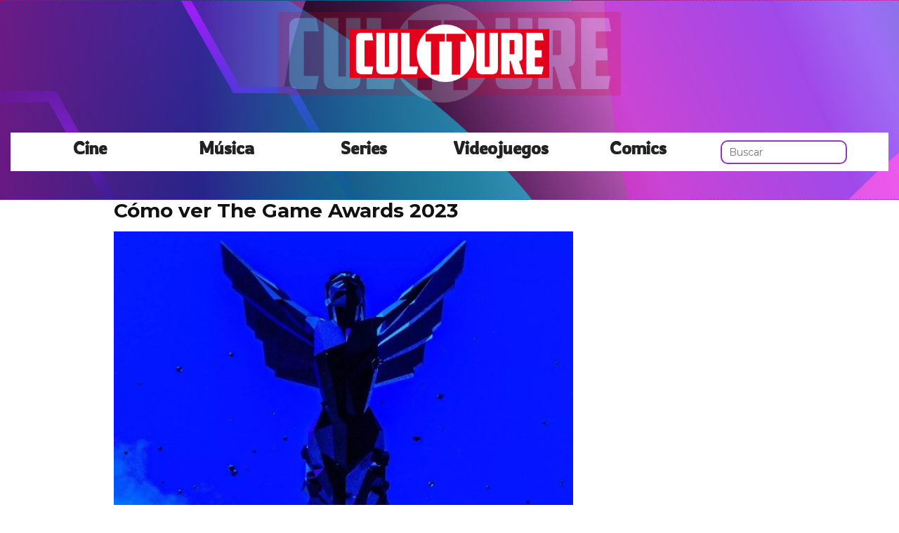

--- FILE ---
content_type: text/html; charset=utf-8
request_url: https://www.cultture.com/como-ver-the-game-awards-2023
body_size: 9116
content:

<!DOCTYPE html>
<html lang="es">
    <head>
        <link rel="icon" type="image/png" href="/static/img/favicon.ico">
        <link rel="apple-touch-icon" href="/static/img/icons/icono192.png">
        <meta charset="utf-8">
        <title>Cómo ver The Game Awards 2023 | Cultture</title>
        <meta name="geo.region" content="">
        <meta name="theme-color" content="#e2001a">
        <meta name="robots" content="max-image-preview:large">

        
        <meta name="google-signin-client_id" content="9700954586-k6onrqu2i72uqccr560pdn96euc502vf.apps.googleusercontent.com">
        <script src="https://apis.google.com/js/platform.js?onload=renderButton" async defer></script>
        <script src="https://accounts.google.com/gsi/client" async defer></script>
        

        
        <link href='https://fonts.googleapis.com/css?family=Montserrat:400,700' rel='stylesheet' type='text/css'>
        <link href="https://fonts.googleapis.com/css2?family=Rowdies:wght@300&display=swap" rel="stylesheet">
        
        <link rel="stylesheet" href="https://stackpath.bootstrapcdn.com/bootstrap/3.4.1/css/bootstrap.min.css" integrity="sha384-HSMxcRTRxnN+Bdg0JdbxYKrThecOKuH5zCYotlSAcp1+c8xmyTe9GYg1l9a69psu" crossorigin="anonymous">
        <link rel="stylesheet" type="text/css" href="/static/css/base.css?v=4.0.9">
        <meta content="width=device-width, minimum-scale=1, maximum-scale=5,initial-scale=1" name="viewport" >
        <meta name="format-detection" content="telephone=no">
        
        
        
        
        
    <link rel="stylesheet" type="text/css" href="/static/css/news.css?v=4.0.9" >
    <link rel="stylesheet" type="text/css" href="/static/css/lateral_news.css?v=4.0.9">
    <meta name="Description" content="👻👾 Noticia: Cómo ver The Game Awards 2023 . The Game Awards 2023, la celebración anual de todo lo relacionado con los videojuegos, está programada para la madrugada de mañana (8 de diciembre) en el Reino ...">
    <meta name="Keywords" content="Cómo ver The Game Awards 2023">
    <meta property="og:site_name" content="Cultture">
    <meta property="og:title" content="Cómo ver The Game Awards 2023">
    <meta property="og:type" content="article">
    <meta name="twitter:card" content="summary_large_image" />
    <meta name="twitter:title" content="Cómo ver The Game Awards 2023">
    <meta name="twitter:site" content="@CulttureCom" />
    
    <meta property="og:image" content="https://www.cultture.com/pics/2023/12/como-ver-the-game-awards-2023.jpg">
    <meta property="twitter:image" content="https://www.cultture.com/pics/2023/12/como-ver-the-game-awards-2023.jpg">
    
    <meta property="og:url" content="https://www.cultture.com/como-ver-the-game-awards-2023">
    
    <link rel="canonical" href="https://www.cultture.com/como-ver-the-game-awards-2023">
    
    <meta name="robots" content="index,follow">
    
    

    <script async src="https://pagead2.googlesyndication.com/pagead/js/adsbygoogle.js?client=ca-pub-4470182540755683" crossorigin="anonymous"></script>


        <script>
           (function(i,s,o,g,r,a,m){i['GoogleAnalyticsObject']=r;i[r]=i[r]||function(){
           (i[r].q=i[r].q||[]).push(arguments)},i[r].l=1*new Date();a=s.createElement(o),
           m=s.getElementsByTagName(o)[0];a.async=1;a.src=g;m.parentNode.insertBefore(a,m)
           })(window,document,'script','//www.google-analytics.com/analytics.js','ga');
         
           ga('create', 'UA-18697816-4', 'auto');
           ga('require', 'displayfeatures');
           ga('send', 'pageview');
        </script>



        <link rel="manifest" href="/manifest.json">
        
        <script src="https://code.jquery.com/jquery-3.5.1.min.js" integrity="sha256-9/aliU8dGd2tb6OSsuzixeV4y/faTqgFtohetphbbj0=" crossorigin="anonymous"></script>
        <script src="/static/js/adserver.js?v=4.0.9"></script>

    <!-- Meta Pixel Code -->
    <script>
      !function(f,b,e,v,n,t,s)
      {if(f.fbq)return;n=f.fbq=function(){n.callMethod?
      n.callMethod.apply(n,arguments):n.queue.push(arguments)};
      if(!f._fbq)f._fbq=n;n.push=n;n.loaded=!0;n.version='2.0';
      n.queue=[];t=b.createElement(e);t.async=!0;
      t.src=v;s=b.getElementsByTagName(e)[0];
      s.parentNode.insertBefore(t,s)}(window, document,'script',
      'https://connect.facebook.net/en_US/fbevents.js');
      fbq('init', '440680384427371');
      fbq('track', 'PageView');
    </script>
    <!-- End Meta Pixel Code -->
    <meta name="facebook-domain-verification" content="hzgq692j2u6aspbymf5b36ranra0r1">

    <script type="text/javascript" src="https://cache.consentframework.com/js/pa/39376/c/VDnq3/stub"></script>
    <script type="text/javascript" src="https://choices.consentframework.com/js/pa/39376/c/VDnq3/cmp" async></script>

    </head>
    <body>
      <noscript><img height="1" width="1" style="display:none" src="https://www.facebook.com/tr?id=440680384427371&ev=PageView&noscript=1" alt="fb px"></noscript>
      
    <div id="Skin-Antevenio">
      
            <nav class="navbar navbar-default" style="background-image: url('/static/img/cabecera.jpg');background-size: cover;">
              <div class="container-fluid">
                <div class="logobrand">
                  <a class="navbarlogo" href="/">
                    <img loading="lazy" class="imglogo" src="/static/img/logo.png" alt="Web Friki" title="Web Friki">
                  </a>
                </div>
                <div class="navbar-header">
                  <button type="button" class="navbar-toggle collapsed" data-toggle="collapse" data-target="#bs-example-navbar-collapse-1" aria-expanded="false">
                    <span class="sr-only">Toggle navigation</span>
                    <span class="icon-bar"></span>
                    <span class="icon-bar"></span>
                    <span class="icon-bar"></span>
                  </button>
                </div>
                <div class="collapse navbar-collapse" id="bs-example-navbar-collapse-1">
                  <ul class="nav navbar-nav">
                    <li>
                      <a href="/category/cine" title="Cine">Cine</a>
                    </li>
                    <li>
                      <a href="/category/musica" title="Música">Música</a>
                    </li>
                    <li>
                      <a href="/category/series" title="Series">Series</a>
                    </li>
                    <li>
                      <a href="/category/videojuegos" title="Videojuegos">Videojuegos</a>
                    </li>
                    <li>
                      <a href="/category/comics" title="Comics">Comics</a>
                    </li>
                    <li>
                      <form class="navbar-form navbar-left" action="/" method="post" style="width: 100%;"><input type='hidden' name='csrfmiddlewaretoken' value='QM71HU5bNaDQU1cogcOp6c2KRrkSpVtNacqrjBNpAbxygNAeqp9C3T6j6AQsRGcB' />
                        <input type="text" name="searchbox" class="search-query span2" placeholder="Buscar" maxlength="100" required id="id_searchbox" />
                      </form>
                    <li>
                  </ul>
                </div>
              </div><!-- /.container-fluid -->
              
            </nav>
      
       

      <div class="container-fluid">
      
        <div id="general">
          <div id="header">
            
            
            <div id="header_ads_top" >
                
            </div>
            

            

            
          </div>
          <div id="content" >
              
    
        
    <div id="header_medium" >
        
    </div>

        
          <div class="row">
            <div class="col-sm-12 col-md-offset-1 col-md-10 left">
              <div class="row pgnext"> 
                <div class="col-sm-12 col-md-8">
                
    
    <article class="news" data-url="/como-ver-the-game-awards-2023">
        <div class="news_head" id="129875">
            <div class="title_news"><h1>Cómo ver The Game Awards 2023</h1></div>
            <div class="subtitle_news"></div>
        </div>
        
            <div class="description"><img loading="lazy" src="/pics/2023/12/como-ver-the-game-awards-2023.webp" alt="Cómo ver The Game Awards 2023"><p>The Game Awards 2023, la celebración anual de todo lo relacionado con los videojuegos, está programada para la madrugada de mañana (8 de diciembre) en el Reino Unido. Además de celebrar los juegos más importantes de este año, promete contener numerosos anuncios nuevos: para seguirlos en directo, aquí tienes cómo ver The Game Awards 2023.<p>Los Game Awards 2023 comenzarán a las 12:30 AM BST (4:30 PM PST / 5:30 PM MST / 6:30 PM CST / 7:30 PM EST).<p>Se calcula que durará entre dos horas y media y tres horas, con una sesión de preguntas y respuestas con el presentador, Geoff Keighley, y los aficionados podrán verlo a través de YouTube, Twitch o<a href="https://twitter.com/thegameawards" target="_blank" rel="noopener"> X</a> (antes Twitter).<p><iframe src="https://www.youtube.com/embed/Zu2z5M4gmno?feature=oembed" frameborder="0" width="100%" height="500"></iframe><p>En cuanto a lo que se mostrará, The Game Awards 2023 contará con la actuación musical de la banda de rock Poets Of The Fall, que este año interpretaron a los rockeros ficticios Old Gods Of Asgard en Alan Wake 2.<p>También se han anunciado varios tráileres y juegos que aparecerán en la feria, como Rocket Racing, el juego derivado de Fortnite, que recibirá un tráiler de debut en la feria. El próximo juego de plataformas Prince Of Persia: The Lost Crown recibirá un nuevo tráiler de la historia, mientras que en la feria se revelará nueva información sobre la próxima actualización del juego de acción multijugador Warframe.<p>Además, Supermassive Games y Behaviour Interactive anunciarán un juego para un jugador ambientado en el universo de Dead By Daylight.<p>Sega también ha estado insinuando su presencia en la feria, enviando misteriosas tarjetas a influencers en las que se podía leer "Nueva era, nueva energía". Se desconoce qué mostrará exactamente la compañía.<p>También existe la posibilidad de ganar premios mientras ves el programa. Geoff Keighley ha anunciado que los fans de Estados Unidos podrán ganar un <a href="https://twitter.com/geoffkeighley/status/1732610056225685577" target="_blank" rel="noopener">Lenovo Legion</a> Go, mientras que los fans de todo el mundo podrán ganar un <a href="https://twitter.com/geoffkeighley/status/1732416973806744014" target="_blank" rel="noopener">Steam Deck OLED</a>.<p>Por otro lado, el desarrollador de Destiny 2, Bungie, se enfrenta a un futuro incierto, según un nuevo informe.<script async src="//www.instagram.com/embed.js"></script><script async="async" src="//platform.twitter.com/widgets.js"></script></p></div>
            
        
    </article>
    <div class="categories">
      <p style="font-size:16px;font-weight:bold;">Categorías:</p>
      <ul>
        <li><a href="/category/videojuegos" title="Videojuegos" class="oscuro">Videojuegos</a></li>
      </ul>
    </div>
    <div class="share">
      <span>Comparte</span>
      <a href="https://www.facebook.com/sharer/sharer.php?display=popup&amp;u=https://www.cultture.com/como-ver-the-game-awards-2023" target="_blank" rel="noopener" class="social social--facebook">
        <img loading="lazy" src="/static/img/facebook-share.png" alt="Compartir en Facebook" title="Compartir en Facebook">
      </a>
      <a href="https://twitter.com/intent/tweet?original_referer=https://www.cultture.com/como-ver-the-game-awards-2023" target="_blank" rel="noopener" class="social social--twitter">
        <img loading="lazy" src="/static/img/twitter-share.png" alt="Compartir en Twitter" title="Compartir en Twitter">
      </a>
      <a href="whatsapp://send?text=https://www.cultture.com/como-ver-the-game-awards-2023" target="_blank" rel="noopener" class="social social--whatsapp">
        <img loading="lazy" src="/static/img/whatsapp-share.png" alt="Compartir en WhatsApp" title="Compartir en WhatsApp">
      </a>
      <a href="mailto:?subject=Mira esta noticia de Cultture.com&amp;body=https://www.cultture.com/como-ver-the-game-awards-2023" target="_blank" rel="noopener" class="social social--mail">
        <img loading="lazy" src="/static/img/mail-share.png" alt="Compartir por email" title="Compartir por email">
      </a>
    </div>
    
    
      
        <div class="review_info">
          <div class="rating-box">
            <p class="review_p"><span class="number-rating" content="4.29">¿Te gusta? ¡Puntúalo! </span></p>
            <div class="stars-base">
              <div class="stars-ini">
                <div class="stars-fin" style="width:129px">
                  
                  <a class="stars-fin-5 start-hover" data-stars="5" rel="nofollow" title="5 / 5"></a>
                  <a class="stars-fin-4 start-hover" data-stars="4" rel="nofollow" title="4 / 5"></a>
                  <a class="stars-fin-3 start-hover" data-stars="3" rel="nofollow" title="3 / 5"></a>
                  <a class="stars-fin-2 start-hover" data-stars="2" rel="nofollow" title="2 / 5"></a>
                  <a class="stars-fin-1 start-hover" data-stars="1" rel="nofollow" title="1 / 5"></a>
                  
                </div>
              </div>
            </div>
            <p class="review_p2"><span class="number-count">7</span> votos</p>
          </div>
        </div>
        <div class="clearfix"></div>
      
      
	
        <div class="gallery">
            
                <b></b>
                
                    <div>
                        <div class="gallery_image_container">
                            <img loading="lazy" title="" alt="" src="/gallery/2015/04/taman02.jpg" width="100%">
                            
                            <span class="imagen_next" onclick="location.href='/como-ver-the-game-awards-2023?p=2'"></span><div class="paginator-link right-page-link" onclick="location.href='/como-ver-the-game-awards-2023?p=2'">⟩</div>
                        </div>
                        
                    </div>
                
            
        </div>
        <div class="gallery_counter">Imagen 1 de <span>8</span></div>
	
    
    
    <div class="share-block mobile">
      <form id="envio_newsletter_mobile">
        <input type='hidden' name='csrfmiddlewaretoken' value='QM71HU5bNaDQU1cogcOp6c2KRrkSpVtNacqrjBNpAbxygNAeqp9C3T6j6AQsRGcB' />
        <p class="info_subcribete">Suscribete a nuestra newsletter:</p>
        <div class="row">
          <div class="col-sm-12">
            <div class="input-group">
              <input type="email" name="email_newsletter" placeholder="Introduce tu email" class="form-control" required id="id_email_newsletter" /><span class="input-group-btn"><button class="btn btn-primary" id="button-nl-mobile" type="submit" value="Suscribete">Suscribete</button></span>
            </div>
          </div>
        </div>
        <p class="info_terminos"><input type="checkbox" name="confirm_laws" required id="id_confirm_laws" /> Acepto los <a href="https://www.trendingttopics.com/avisolegal" rel="nofollow" title="privacidad" target="_blank">terminos y condiciones</a> y la <a href="https://www.trendingttopics.com/avisolegal" rel="nofollow" title="privacidad" target="_blank">política de privacidad</a>.</p>
      </form>
    </div>

    <div id="undergallery_news">
      
    </div>

    

    <div id="div_promotion" style="width:100%;"></div>
    <b>Noticias relacionadas</b>
    <div class="row">
      <div class="col-xs-12 col-md-12">
        
      </div>
    </div>

    <div class="row">
    
        
        
            <div class="col-xs-12 col-sm-6 col-md-6 relateds">
                <div class="row">
                    <div class="col-sm-5 col-xs-5 col-md-5">
                      <div class="baim" onclick="location.href='/the-game-awards-2023-consulte-la-lista-completa-de-ganadores'" style="height:111px;background-size:cover;background-image:url(/pics/2023/12/the-game-awards-2023-consulte-la-lista-completa-de-ganadores.jpg);">
		        
                      </div>
                    </div>
                    <div class="text_related col-sm-7 col-xs-7 col-md-7">
                         <div class="title_related"><a title="The Game Awards 2023: consulte la lista completa de ganadores" href="/the-game-awards-2023-consulte-la-lista-completa-de-ganadores">The Game Awards 2023: consulte la lista completa de ganadores</a></div>
                         <div class="date_right">08 Diciembre</div>
                    </div>
                </div>
            </div>
        
    
        
            <div class="col-xs-12 col-sm-6 col-md-6 relateds">
                <div class="row">
                    <div class="col-sm-5 col-xs-5 col-md-5">
                      <div class="baim" onclick="location.href=''" style="height:111px;background-size:cover;background-image:url();">
	 	        
                      </div>
                    </div>
                    <div class="text_related col-sm-7 col-xs-7 col-md-7">
                        <div class="title_related"><a rel="nofollow" title="" href=""></a></div>
                        <div class="date_right"></div>
                    </div>
                </div>
            </div>
        
        
    
        
        
            <div class="col-xs-12 col-sm-6 col-md-6 relateds">
                <div class="row">
                    <div class="col-sm-5 col-xs-5 col-md-5">
                      <div class="baim" onclick="location.href='/baldurs-gate-3-y-alan-wake-2-lideran-las-nominaciones-a-the-game-awards-2023'" style="height:111px;background-size:cover;background-image:url(/pics/2023/11/baldurs-gate-3-y-alan-wake-2-lideran-las-nominaciones-a-the-game-awards-2023.jpg);">
		        
                      </div>
                    </div>
                    <div class="text_related col-sm-7 col-xs-7 col-md-7">
                         <div class="title_related"><a title="&#39;Baldur&#39;s Gate 3&#39; y &#39;Alan Wake 2&#39; lideran las nominaciones a The Game Awards 2023" href="/baldurs-gate-3-y-alan-wake-2-lideran-las-nominaciones-a-the-game-awards-2023">&#39;Baldur&#39;s Gate 3&#39; y &#39;Alan Wake 2&#39; lideran las nominaciones a The Game Awards 2023</a></div>
                         <div class="date_right">14 Noviembre</div>
                    </div>
                </div>
            </div>
        
    
        
        
            <div class="col-xs-12 col-sm-6 col-md-6 relateds">
                <div class="row">
                    <div class="col-sm-5 col-xs-5 col-md-5">
                      <div class="baim" onclick="location.href='/the-game-awards-2023-tendra-tantas-revelaciones-como-el-evento-de-2022'" style="height:111px;background-size:cover;background-image:url(/pics/2023/11/the-game-awards-2023-tendra-tantas-revelaciones-como-el-evento-de-2022.jpg);">
		        
                      </div>
                    </div>
                    <div class="text_related col-sm-7 col-xs-7 col-md-7">
                         <div class="title_related"><a title="The Game Awards 2023 tendrá tantas revelaciones como el evento de 2022" href="/the-game-awards-2023-tendra-tantas-revelaciones-como-el-evento-de-2022">The Game Awards 2023 tendrá tantas revelaciones como el evento de 2022</a></div>
                         <div class="date_right">28 Noviembre</div>
                    </div>
                </div>
            </div>
        
    
    </div>
    
    <div class="categories">
      <ul>
        <li><a href="/tag/game-of-thrones" title="Game of Thrones" class="oscuro">Game of Thrones</a></li>
      </ul>
    </div>
    
    <div id="espacio" style="text-align: center;margin-bottom:100px;"><img loading="lazy" src="/static/img/ctflecha.gif" width="100%"></div>
    <script>
      $.fn.isInViewport = function() {
        var elementTop = $(this).offset().top;
        var elementBottom = elementTop + $(this).outerHeight();
        var viewportTop = $(window).scrollTop();
        var viewportBottom = viewportTop + $(window).height();
        return elementBottom > viewportTop && elementTop < viewportBottom;
      }; 
      $(window).on('resize scroll', function() {
        if ($('#129875').isInViewport() && window.location.pathname != "/como-ver-the-game-awards-2023") {
	  window.location.href = 'como-ver-the-game-awards-2023';
        }
      });
    </script>
    <div id="header_ads_bottom">
      
    </div>
    

                </div>
                <div class="col-sm-12 col-md-4">
                  <div class="sigueme">
                    <div id="publi_lateral">
                      
                    </div>
                  </div>
                </div>
              </div>
            </div>
          </div>
                
        
        
    

<div id="modal_popup" class="modal fade popup" tabindex="-1" role="dialog" aria-label="modal_popupLabel" aria-hidden="true">
  <div class="modal-dialog modal-lg modal_popup">
    <div class="modal-content">
      <div class="modal-body" style="background-color: #F7F1F1;padding: 0;">
        <form id="envio_newsletter"><input type='hidden' name='csrfmiddlewaretoken' value='QM71HU5bNaDQU1cogcOp6c2KRrkSpVtNacqrjBNpAbxygNAeqp9C3T6j6AQsRGcB' />
          <div class="row">
            <div class="col-md-12 col-xs-12">
              <picture>
                <img loading="lazy" alt="Noticias Frikis" src="/static/img/news.jpg" style="width: 100%;">
              </picture>
            </div>
            <div class="col-xs-12 col-md-offset-2 col-md-8" style="margin-top:14px;text-align:left;padding: 25px;">
              <p style="font-size: 22px;font-weight: bold;text-align: center;">Para ser un buen Fan hace falta saberlo todo... ¡Suscríbete!</p>
              <input type="email" name="email_newsletter" placeholder="Introduce tu email" class="form-control" required id="id_email_newsletter" />
              <p class="info_terminos"><input type="checkbox" name="confirm_laws" required id="id_confirm_laws" /> Acepto los <a href="https://www.trendingttopics.com/avisolegal" rel="nofollow" title="privacidad" target="_blank">terminos y condiciones</a> y la <a href="https://www.trendingttopics.com/avisolegal" rel="nofollow" title="privacidad" target="_blank">política de privacidad</a>.</p>
              <button class="btn btn-primary" id="button-nl" type="submit" value="Suscribete" style="padding: 10px 40px;font-size: 18px;font-weight: bold;">SI QUIERO</button>
              <button aria-label="Close" data-dismiss="modal" class="si_no btn btn-default" type="button" style="margin-top: 15px;">No me interesa</button>
              <div class="message"></div>
            </div>
          </div>
        </form>
      </div>
    </div>
  </div>
</div>




          </div>
          
<div class="scrpt">
  

  <script>
    $(document).ready(function() {
      var win = $(window);
      var flag = true;
      $('.irobanews').css({"height":win.height()});
      $(window).scroll(function(){
        //if ($(document).height() - win.height() == win.scrollTop() && flag){
        if (flag && $('#footer').isInViewport()) {
          flag = false;
          $('.loader').show();
          $('#Anteread').remove();
          if ($(window).width() > 991){
            $('.sigueme').remove();
          }
          $.ajax({
            url: '/152716-anime-expo-2025-crunchyroll-traera-estrenos-espectaculares',
            dataType: 'html',
            success: function(response) {
              window.location.href = '/152716-anime-expo-2025-crunchyroll-traera-estrenos-espectaculares';
            }
          });
        }
      });
    });
    $.each($('.adserver-129875'), function(index, offer) {
        registerPrint(offer);
    }); 
  </script>
</div>

          
          <footer id="footer">
                <a title="Publicidad" rel="nofollow" href="https://www.trendingttopics.com/publicidad">PUBLICIDAD</a>&nbsp;&nbsp;&nbsp;&nbsp;
                <a title="Colabora" rel="nofollow" href="https://www.trendingttopics.com/colabora">COLABORA</a>&nbsp;&nbsp;&nbsp;&nbsp;
                <a title="Aviso legal" rel="nofollow" href="https://www.trendingttopics.com/avisolegal">AVISO LEGAL</a>&nbsp;&nbsp;&nbsp;&nbsp;
                <a title="Contacto" rel="nofollow" href="https://www.cultture.com/670-contacto">CONTACTO</a>&nbsp;&nbsp;&nbsp;&nbsp;
                <a title="Productos de Videojuegos" href="https://www.cultture.com/videojuegos/">Productos de Videojuegos</a>&nbsp;&nbsp;&nbsp;&nbsp;
                Copyright 2026 Cultture <img loading="lazy" style="float:right;margin-top:-11px" height="35" width="201" alt="Trending Topics" src="https://www.trendingttopics.com/static/img/logoTT35.png">

              

          </footer>
        </div>
      </div>
</div>



        
        <script src="https://www.gstatic.com/firebasejs/5.0.0/firebase-app.js"></script>
        <script src="https://www.gstatic.com/firebasejs/5.0.0/firebase-messaging.js"></script>
        <script>
          // Initialize Firebase
          var config = {
            apiKey: "AIzaSyAqykB46eppEx8f8Z7CxOZ3QxKoCLUljfs",
            authDomain: "cultture-b82b1.firebaseapp.com",
            databaseURL: "https://cultture-b82b1.firebaseio.com",
            projectId: "cultture-b82b1",
            storageBucket: "cultture-b82b1.appspot.com",
            messagingSenderId: "918125622070"
          };
          firebase.initializeApp(config);
        </script>


        
        <script src="https://stackpath.bootstrapcdn.com/bootstrap/3.4.1/js/bootstrap.min.js" integrity="sha384-aJ21OjlMXNL5UyIl/XNwTMqvzeRMZH2w8c5cRVpzpU8Y5bApTppSuUkhZXN0VxHd" crossorigin="anonymous"></script>

        <script src="/static/js/base.js?v=4.0.9"></script>

        <script>reqPermissionNouser();</script>

        
        
<script src="/static/js/base_lateral.js?v=4.0.9"></script> 

        <script src="/static/js/adserver.js?v=4.0.9"></script>
        <script src="/static/js/newsletter.js?v=4.0.9"></script>
        
        
        <div id="g_id_onload"
          data-client_id="9700954586-k6onrqu2i72uqccr560pdn96euc502vf.apps.googleusercontent.com"
          data-context="signin"
          data-login_uri="https://www.cultture.com/register_google/"
          data-ux-mode="popup"
          data-auto_prompt="true">
        </div>
	


        
  <script type="application/ld+json">
    {
      "@context": "https://schema.org",
      "@type": "NewsArticle",
      "mainEntityOfPage": {
        "@type": "WebPage",
        "@id": "https://www.cultture.com/como-ver-the-game-awards-2023"
      },
      
      "image":{
        "@type": "ImageObject",
        "url": "https://www.cultture.com/pics/2023/12/como-ver-the-game-awards-2023.jpg",
        "height": 1270,
        "width": 2000,
        "caption": "Cómo ver The Game Awards 2023"
      },
       
      "headline": "Cómo ver The Game Awards 2023",
      "url": "https://www.cultture.com/como-ver-the-game-awards-2023",
      "inLanguage": "es",
      "thumbnailUrl":"",
      "datePublished": "2023-12-08T16:35:32+01:00",
      "dateModified": "2023-12-08T22:05:13+01:00",
      "author": {
        "@type": "Person",
        "name": "Redacción Cultture"
      },
      "publisher": {
        "@type": "Organization",
        "name": "Cultture",
        "url": "https://www.cultture.com/",
        "logo": {
          "@type": "ImageObject",
          "url": "https://www.cultture.com/static/img/cultture_logo_microdata.png",
          "width": 217,
          "height": 60
        }
      },
      "articleBody": "The Game Awards 2023, la celebración anual de todo lo relacionado con los videojuegos, está programada para la madrugada de mañana (8 de diciembre) en el Reino Unido. Además de celebrar los juegos más importantes de este año, promete contener numerosos anuncios nuevos: para seguirlos en directo, aquí tienes cómo ver The Game Awards 2023.Los Game Awards 2023 comenzarán a las 12:30 AM BST (4:30 PM PST / 5:30 PM MST / 6:30 PM CST / 7:30 PM EST).Se calcula que durará entre dos horas y media y tres horas, con una sesión de preguntas y respuestas con el presentador, Geoff Keighley, y los aficionados podrán verlo a través de YouTube, Twitch o X (antes Twitter).En cuanto a lo que se mostrará, The Game Awards 2023 contará con la actuación musical de la banda de rock Poets Of The Fall, que este año interpretaron a los rockeros ficticios Old Gods Of Asgard en Alan Wake 2.También se han anunciado varios tráileres y juegos que aparecerán en la feria, como Rocket Racing, el juego derivado de Fortnite, que recibirá un tráiler de debut en la feria. El próximo juego de plataformas Prince Of Persia: The Lost Crown recibirá un nuevo tráiler de la historia, mientras que en la feria se revelará nueva información sobre la próxima actualización del juego de acción multijugador Warframe.Además, Supermassive Games y Behaviour Interactive anunciarán un juego para un jugador ambientado en el universo de Dead By Daylight.Sega también ha estado insinuando su presencia en la feria, enviando misteriosas tarjetas a influencers en las que se podía leer &quot;Nueva era, nueva energía&quot;. Se desconoce qué mostrará exactamente la compañía.También existe la posibilidad de ganar premios mientras ves el programa. Geoff Keighley ha anunciado que los fans de Estados Unidos podrán ganar un Lenovo Legion Go, mientras que los fans de todo el mundo podrán ganar un Steam Deck OLED.Por otro lado, el desarrollador de Destiny 2, Bungie, se enfrenta a un futuro incierto, según un nuevo informe.",
      
      "articleSection":["Videojuegos"],
      "pageStart":"1",
      "pageEnd":"8",
      "sameAs": [
        "https://www.facebook.com/Cultture/",
        "https://twitter.com/CulttureCom",
        "https://www.instagram.com/cultturecom/",
        "https://www.youtube.com/user/cultturetrends"
      ]
    }
  </script>
  <script>
      function resize_native(vari){
        if ($(window).width() < 992){
          $(vari).attr('height',$(vari).width() * 8 * 0.85) 
        }else{
          $(vari).attr('height',$(vari).width() * 0.90)     
        }
      }
  </script>
  <script src="/static/js/news.js?v=4.0.9"></script>
  

        
    </body>
</html>


--- FILE ---
content_type: text/html; charset=utf-8
request_url: https://www.google.com/recaptcha/api2/aframe
body_size: 266
content:
<!DOCTYPE HTML><html><head><meta http-equiv="content-type" content="text/html; charset=UTF-8"></head><body><script nonce="lWcZAtr2t6TkMtp3r39vwQ">/** Anti-fraud and anti-abuse applications only. See google.com/recaptcha */ try{var clients={'sodar':'https://pagead2.googlesyndication.com/pagead/sodar?'};window.addEventListener("message",function(a){try{if(a.source===window.parent){var b=JSON.parse(a.data);var c=clients[b['id']];if(c){var d=document.createElement('img');d.src=c+b['params']+'&rc='+(localStorage.getItem("rc::a")?sessionStorage.getItem("rc::b"):"");window.document.body.appendChild(d);sessionStorage.setItem("rc::e",parseInt(sessionStorage.getItem("rc::e")||0)+1);localStorage.setItem("rc::h",'1771890438476');}}}catch(b){}});window.parent.postMessage("_grecaptcha_ready", "*");}catch(b){}</script></body></html>

--- FILE ---
content_type: text/plain
request_url: https://www.google-analytics.com/j/collect?v=1&_v=j102&a=1572019389&t=pageview&_s=1&dl=https%3A%2F%2Fwww.cultture.com%2Fcomo-ver-the-game-awards-2023&ul=en-us%40posix&dt=C%C3%B3mo%20ver%20The%20Game%20Awards%202023%20%7C%20Cultture&sr=1280x720&vp=1280x720&_u=IGBAgEABAAAAACAAI~&jid=839713634&gjid=727404324&cid=934184317.1771890428&tid=UA-18697816-4&_gid=889087967.1771890428&_slc=1&z=281949528
body_size: -449
content:
2,cG-WBL7JJ7TF3